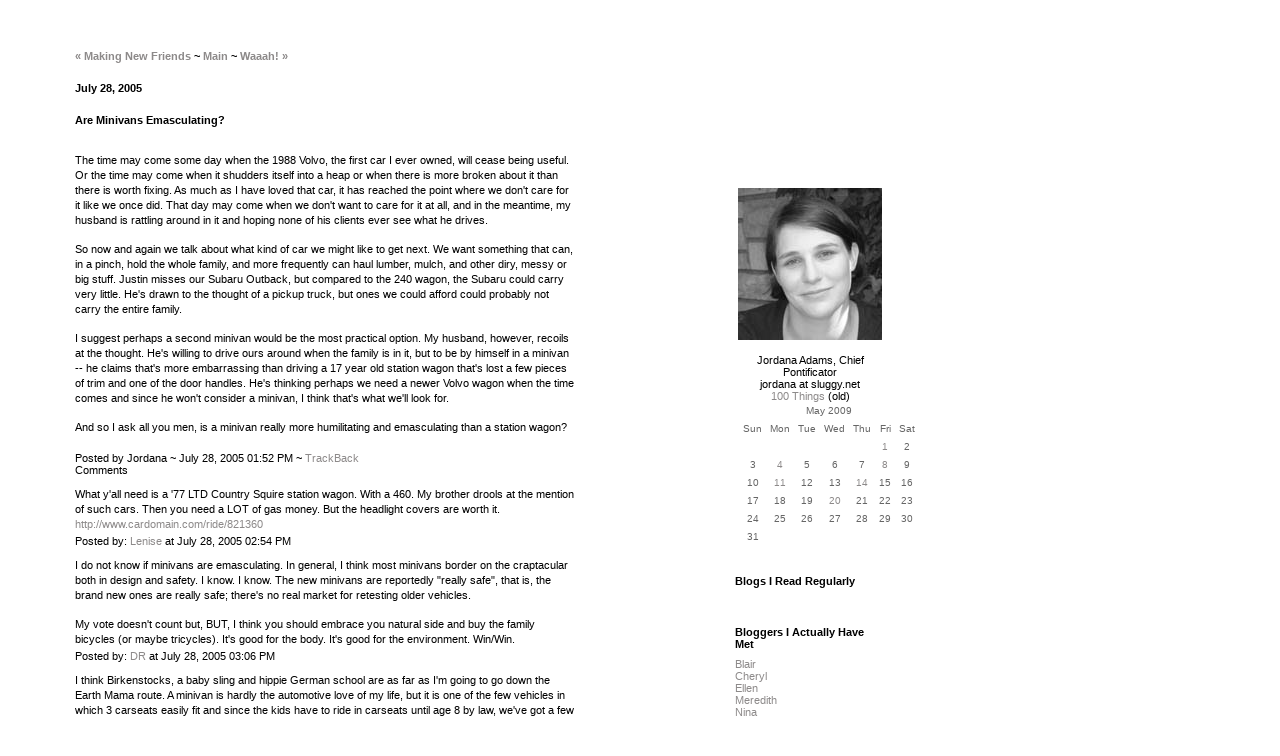

--- FILE ---
content_type: text/html; charset=UTF-8
request_url: http://curmudgeonry.mu.nu/archives/107261.php
body_size: 29072
content:
<!DOCTYPE html PUBLIC "-//W3C//DTD XHTML 1.0 Transitional//EN" "http://www.w3.org/TR/xhtml1/DTD/xhtml1-transitional.dtd">

<html xmlns="http://www.w3.org/1999/xhtml">
<head>
<meta http-equiv="Content-Type" content="text/html; charset=iso-8859-1" />

<title>Curmudgeonry: Are Minivans Emasculating?</title>

<link rel="stylesheet" href="http://curmudgeonry.mu.nu/styles-site.css" type="text/css" />
<link rel="alternate" type="application/rss+xml" title="RSS" href="http://curmudgeonry.mu.nu/index.rdf" />

<link rel="start" href="http://curmudgeonry.mu.nu/" title="Home" />
<link rel="prev" href="http://curmudgeonry.mu.nu/archives/107107.php" title="Making New Friends" />

<link rel="next" href="http://curmudgeonry.mu.nu/archives/107269.php" title="Waaah!" />


<script type="text/javascript" language="javascript">
<!--

function OpenTrackback (c) {
    window.open(c,
                    'trackback',
                    'width=480,height=480,scrollbars=yes,status=yes');
}

var HOST = 'curmudgeonry.mu.nu';

// Copyright (c) 1996-1997 Athenia Associates.
// http://www.webreference.com/js/
// License is granted if and only if this entire
// copyright notice is included. By Tomer Shiran.

function setCookie (name, value, expires, path, domain, secure) {
    var curCookie = name + "=" + escape(value) + ((expires) ? "; expires=" + expires.toGMTString() : "") + ((path) ? "; path=" + path : "") + ((domain) ? "; domain=" + domain : "") + ((secure) ? "; secure" : "");
    document.cookie = curCookie;
}

function getCookie (name) {
    var prefix = name + '=';
    var c = document.cookie;
    var nullstring = '';
    var cookieStartIndex = c.indexOf(prefix);
    if (cookieStartIndex == -1)
        return nullstring;
    var cookieEndIndex = c.indexOf(";", cookieStartIndex + prefix.length);
    if (cookieEndIndex == -1)
        cookieEndIndex = c.length;
    return unescape(c.substring(cookieStartIndex + prefix.length, cookieEndIndex));
}

function deleteCookie (name, path, domain) {
    if (getCookie(name))
        document.cookie = name + "=" + ((path) ? "; path=" + path : "") + ((domain) ? "; domain=" + domain : "") + "; expires=Thu, 01-Jan-70 00:00:01 GMT";
}

function fixDate (date) {
    var base = new Date(0);
    var skew = base.getTime();
    if (skew > 0)
        date.setTime(date.getTime() - skew);
}

function rememberMe (f) {
    var now = new Date();
    fixDate(now);
    now.setTime(now.getTime() + 365 * 24 * 60 * 60 * 1000);
    setCookie('mtcmtauth', f.author.value, now, '', HOST, '');
    setCookie('mtcmtmail', f.email.value, now, '', HOST, '');
    setCookie('mtcmthome', f.url.value, now, '', HOST, '');
}

function forgetMe (f) {
    deleteCookie('mtcmtmail', '', HOST);
    deleteCookie('mtcmthome', '', HOST);
    deleteCookie('mtcmtauth', '', HOST);
    f.email.value = '';
    f.author.value = '';
    f.url.value = '';
}

//-->
</script>

<!--
<rdf:RDF xmlns:rdf="http://www.w3.org/1999/02/22-rdf-syntax-ns#"
         xmlns:trackback="http://madskills.com/public/xml/rss/module/trackback/"
         xmlns:dc="http://purl.org/dc/elements/1.1/">
<rdf:Description
    rdf:about="http://curmudgeonry.mu.nu/archives/107261.php"
    trackback:ping="http://blog2.mu.nu/cgi/trackback.cgi/103946"
    dc:title="Are Minivans Emasculating?"
    dc:identifier="http://curmudgeonry.mu.nu/archives/107261.php"
    dc:subject=""
    dc:description="The time may come some day when the 1988 Volvo, the first car I ever owned, will cease being useful. Or the time may come when it shudders itself into a heap or when there is more broken about it..."
    dc:creator="Jordana"
    dc:date="2005-07-28T13:52:51-06:00" />
</rdf:RDF>
-->




</head>

<body>
<div class="topbord"></div>
<div class="cortop2"></div>

	<div class="maincontent">
	<!-- START MAIN CONTENT -->



<div id="startblog">

<div id="posttitle"><h4>
<a href="http://curmudgeonry.mu.nu/archives/107107.php">&laquo; Making New Friends</a> ~

<a href="http://curmudgeonry.mu.nu/">Main</a>
~ <a href="http://curmudgeonry.mu.nu/archives/107269.php">Waaah! &raquo;</a>
</h4>
</div>

<h4>	<div class="date">
	July 28, 2005
	</h4></div>

<a name="107261"></a>
	<div class="posttitle"><h4>Are Minivans Emasculating?</h4></div>
	

	<p>	
<div class="postbody"><p>The time may come some day when the 1988 Volvo, the first car I ever owned, will cease being useful.  Or the time may come when it shudders itself into a heap or when there is more broken about it than there is worth fixing.  As much as I have loved that car, it has reached the point where we don't care for it like we once did.  That day may come when we don't want to care for it at all, and in the meantime, my husband is rattling around in it and hoping none of his clients ever see what he drives.</p>

<p>So now and again we talk about what kind of car we might like to get next.  We want something that can, in a pinch, hold the whole family, and more frequently can haul lumber, mulch, and other diry, messy or big stuff.  Justin misses our Subaru Outback, but compared to the 240 wagon, the Subaru could carry very little.  He's drawn to the thought of a pickup truck, but ones we could afford could probably not carry the entire family.  </p>

<p>I suggest perhaps a second minivan would be the most practical option.  My husband, however, recoils at the thought.  He's willing to drive ours around when the family is in it, but to be by himself in a minivan -- he claims that's more embarrassing than driving a 17 year old station wagon that's lost a few pieces of trim and one of the door handles.  He's thinking perhaps we need a newer Volvo wagon when the time comes and since he won't consider a minivan, I think that's what we'll look for.</p>

<p>And so I ask all you men, is a minivan really more humilitating and emasculating than a station wagon?</p></p>

<a name="more"></a>


<span class="byline">Posted by Jordana ~ July 28, 2005 01:52 PM
~ <a href="http://blog2.mu.nu/cgi/trackback.cgi?__mode=view&amp;entry_id=107261" onclick="OpenTrackback(this.href); return false">TrackBack</a>

<br /></span>

</div>


<div class="comments-head"><a name="comments"></a>Comments</div>

<div class="comments-body">
<p>What y'all need is a '77 LTD Country Squire station wagon. With a 460. My brother drools at the mention of such cars. Then you need a LOT of gas money. But the headlight covers are worth it.<br />
<a href="http://www.cardomain.com/ride/821360">http://www.cardomain.com/ride/821360</a></p>
<span class="comments-post">Posted by: <a href="http://paxifist.blogspot.com/">Lenise</a> at July 28, 2005 02:54 PM</span>
</div>
<div class="comments-body">
<p>I do not know if minivans are emasculating.  In general, I think most minivans border on the craptacular both in design and safety.  I know.  I know.  The new minivans are reportedly "really safe", that is, the brand new ones are really safe; there's no real market for retesting older vehicles.</p>

<p>My vote doesn't count but, BUT, I think you should embrace you natural side and buy the family bicycles (or maybe tricycles).  It's good for the body.  It's good for the environment.  Win/Win.</p>
<span class="comments-post">Posted by: <a href="mailto&#58;david&#46;royal&#64;vanderbilt&#46;edu">DR</a> at July 28, 2005 03:06 PM</span>
</div>
<div class="comments-body">
<p>I think Birkenstocks, a baby sling and hippie German school are as far as I'm going to go down the Earth Mama route.  A minivan is hardly the automotive love of my life, but it is one of the few vehicles in which 3 carseats easily fit and since the kids have to ride in carseats until age 8 by law, we've got a few years to go in the oversized vehicle.  </p>

<p>As far as using bikes all the time -- well, I've never tried hauling three children and 500 lbs of mulch on a bike but I can pretty much say with authority that I not only wouldn't, but couldn't.  Biking and walking are both lovely options, but not terribly practical.  We live relatively close to most places we go regularly, but not so close that bike riding would be easy or safe.  </p>

<p>And besides, I can't even get places on time driving a car.</p>
<span class="comments-post">Posted by: <a href="http://curmudgeonry.mu.nu">Jordana</a> at July 28, 2005 03:20 PM</span>
</div>
<div class="comments-body">
<p>I like the fact that we can get the lawn tracter inside our minivan, but I think my hubby would not be up for a second one. So we just stick with one minivan and one sedan. Not much help, but that's what we do with our household of 6.</p>
<span class="comments-post">Posted by: <a href="http://lifeatfullvolume.blogspot.com">Sarah G.</a> at July 28, 2005 03:53 PM</span>
</div>
<div class="comments-body">
<p>We aren't really needing help choosing.  We'll almost certainly get another old, but not quite as old Volvo wagon when the time comes.  I just don't see how a minivan is more embarrassing to drive than an ancient station wagon.</p>
<span class="comments-post">Posted by: <a href="http://curmudgeonry.mu.nu">Jordana</a> at July 28, 2005 04:15 PM</span>
</div>
<div class="comments-body">
<p>The ancient station wagon has an air of obstinant individualism about it - a very manly quality. </p>

<p>On the other hand, a guy driving around by himself in a minivan may as well have the words, "I am WHUPPED" tattooed on his forehead. He can get away with being seen in a minivan with the wife and kids - there, he can just pass it off as the "family car".  But by himself, uh-uh.</p>

<p>'Course, I say this as someone who wouldn't drive a minivan under any circs, so perhaps I'm a wee bit biased. </p>
<span class="comments-post">Posted by: <a href="http://www.llamabutchers.mu.nu">Robert the Llama Butcher</a> at July 28, 2005 04:28 PM</span>
</div>
<div class="comments-body">
<p>Ha!  I agree with Robert.  My husband drives HIS old Volvo wagon with a feeling of smug superiority.  However, I keep finding pages of crew cab trucks bookmarked on the computer.  Hmmmm.</p>
<span class="comments-post">Posted by: <a href="http://likemerchantships.blogspot.com">Meredith</a> at July 28, 2005 04:42 PM</span>
</div>
<div class="comments-body">
<p>Get a cheap car (large enough to seat 5....try finding vehicles that seat 8! I drive a Suburban)<br />
and a smallish trailer.<br />
We bought a trailer that was my father's because I didn't like using the large one my husband uses for his business.<br />
I LOVE it.<br />
It hooks up easily (have to have a trailer hitch) and you don't even know it is there!<br />
You can get one for a few hundred dollars and you can haul all those great yard sale/antique store finds!</p>

<p>My kids laugh at me because I tell them I am counting down until I can get my dream car.<br />
A red Volvo Station Wagon Turbo.<br />
A fellow teacher at the preschool I used to work at had one and during a field trip out of town one day, she pulled out and passed me. She was a blur of red.<br />
She had MANY speeding tickets to show for it but man was I impressed!<br />
(I was driving our first Minivan...Mazda MPV.<br />
</p>
<span class="comments-post">Posted by: <a href="http://novaks.blogspot.com">Mary</a> at July 28, 2005 05:18 PM</span>
</div>
<div class="comments-body">
<p>Mary, the trailer would be a thought, but for the lack of driveway, large yard or garage in an old home built when people were commuting to work on street cars.  </p>

<p>And yes, Justin <i>could</i> ride the bus, but it isn't going to happen.  When we eventually replace the lumbering tank we'll almost certainly just a newer Swedish tank.</p>
<span class="comments-post">Posted by: <a href="http://curmudgeonry.mu.nu">Jordana</a> at July 28, 2005 05:39 PM</span>
</div>
<div class="comments-body">
<p>Mr. Possum was driving a minivan for a while and it didn’t seem to hurt his masculinity. However he’s just a character in a blog and not a real person. <br />
PS<br />
He went in reverse and traded his minivan for an old Volvo.<br />
</p>
<span class="comments-post">Posted by: <a href="http://unfreezing.blogspot.com">jim</a> at July 28, 2005 07:01 PM</span>
</div>
<div class="comments-body">
<p>It's hard to beat a minivan for hauling large quantities of junk and people while not drinking that much gas.  They generally haul more and seat more than all but the biggest SUVs.</p>

<p>Having said that, it was quite a chore for Reba to make the move to driving one.  And me too, which explains why our now-departed '94 Plymouth was special ordered with the handling package and alloy wheels and guage package and towing package.  It was about as butch as I could make it.  It served us well, and I never felt particularly unmasculine driving it.  Then again, I always had a backup masculine vehicle should I ever start getting too dainty.  </p>

<p>It got old and became the backup to the '01 Honda, which is a fine vehicle and I don't mind driving it at all.  But it is definitely less macho than the Plymouth was.</p>

<p>After I sold the old pickup and started driving the old van, I really felt the urge to have something again that was really mine, thus the switch from the 10 year old van to the 20 year old Volvo.  But, it's fun to play with, mainly because I know I have a backup vehicle.</p>

<p>AS FOR THE ADAMS FAMILY--three kids makes it hard to find something large enough to hold them all and their stuff, yet find something small enough to not be a gas hog, AND boy enough so that Mr. Adams doesn't feel too swishy whilst driving it without the family on board.  </p>

<p><a href="http://autos.yahoo.com/newcars/dodge_magnum_se_2005/14769/style_overview.html;_ylt=AojpVU6jhTzn2Mhx8bn_x.Ysc78F">Dodge Magnum?</a></p>

<p><a href="http://autos.yahoo.com/newcars/mercedesbenz_eclass_e320wagon_2005/14869/style_overview.html;_ylt=Ao6acWmGMXhw2esz_uCHrPYsc78F">Mercedes E320?</a></p>

<p><a href="http://autos.yahoo.com/newcars/jaguar_xtype_30litersportwagon_2005/16417/style_overview.html;_ylt=An27.GmhTHsdAPPZbqpuP7ksc78F">Jag X-Type shooting brake?</a></p>

<p><a href="http://autos.yahoo.com/newcars/volvo_xc70_crosscountry_2006/17479/style_overview.html;_ylt=AgC9zz8xfzbVqSHnR83Nem4sc78F">Volvo XC-70?</a></p>

<p>I recommend a <a href="http://www.newswire1.net/NW2004/A_KCH_CH/091604/index.html">Navistar CXT</a>.</p>
<span class="comments-post">Posted by: <a href="http://possumblog.mu.nu">Terry Oglesby</a> at July 29, 2005 10:33 AM</span>
</div>
<div class="comments-body">
<p>Mercedes?  Jaguar?  Terry, he may be a lawyer, but he has three kids and a wife to support, debts to pay and all that.  We have to park on the street and besides Justin hasn't won any big class action suits, so no fancy, super expensive cars here.  </p>
<span class="comments-post">Posted by: <a href="http://curmudgeonry.mu.nu">Jordana</a> at July 29, 2005 11:08 AM</span>
</div>
<div class="comments-body">
<p>Well, then--I vote for the Magnum--not too pricey, and muy macho!</p>
<span class="comments-post">Posted by: <a href="http://possumblog.mu.nu">Terry Oglesby</a> at July 29, 2005 01:13 PM</span>
</div>
<div class="comments-body">
<p>A minivan and a pickup truck. Nothing handles kids like a minivan but no guy can survive without a truck.</p>

<p>Minivans are only emasculating if you're still trying to pick up chick. On dads, they look hot...</p>
<span class="comments-post">Posted by: <a href="http://www.techngypsy.net">Kevin</a> at July 29, 2005 03:06 PM</span>
</div>
<div class="comments-body">
<p>I would think a Volvo wagon is far more threatening to one's masculinity than a minivan, but real men don't care what they drive as long as it runs.  We have an Odyssey and an old Buick for family of 5 (3 car seats) and it works out fine.  Note: the minivan is far more agile and has a tighter turning circle.</p>

<p>And there's only one station wagon: the '72 Vista Cruiser with 455 V8 and moon roof. </p>
<span class="comments-post">Posted by: <a href="mailto&#58;hughbeal&#64;yahoo&#46;com">hbeal</a> at July 29, 2005 04:53 PM</span>
</div>
<div class="comments-body">
<p>I had an old Volvo once; it sucked so massively that I haven't bought a foreign car since. The tank-like nature of Volvos is an investment on the order of buying lottery tickets. The people who get killed in car accidents are the sort who buy Camaros.</p>

<p>A truck-based minivan - Chevy Astro or Ford Anystar - are perfectly ok for a man to drive alone. Especially if you swap a V8 into it. For that matter, there are turbo-converted Dodge Horizons running 12 second quartermiles.</p>
<span class="comments-post">Posted by: <a href="http://triticale.mu.nu">triticale</a> at July 29, 2005 07:38 PM</span>
</div>
<div class="comments-body">
<p>I drive the family minivan on the weekend because my two year and a half old twins' car seats are in there.  I like it almost as much as my '99 Grand Prix that has  muchas poweras.</p>

<p>The minivan has a nice steady ride, lots of ac, and a good stereo.  Who cares what the pumk in the the rice rocket thinks of me when I pull up to the light.  My ride doesn't sound like a crow's mating call.</p>

<p>I drive a Dodge Grand Caravan SXT and I'm no puss.</p>
<span class="comments-post">Posted by: <a href="http://trub.blogspot.com">Jeff</a> at July 29, 2005 11:20 PM</span>
</div>
<div class="comments-body">
<p>It's a pity that vehicles are viewed as 'necessities' rather than 'luxuries'.  If only our ((great)*X) grandparents could see us now.    We're doomed.  ;)  </p>

<p>The words Otto (inventor of gas engine) and Benz (inventor of (practical) gasoline powered automobile) should be curse words.  Instead of, '$...', we'd have, 'Otto' or, 'Benz'.  :)</p>
<span class="comments-post">Posted by: <a href="mailto&#58;david&#46;royal&#64;vanderbilt&#46;edu">DR</a> at July 30, 2005 01:05 PM</span>
</div>
<div class="comments-body">
<p>I'm not a car guy, so I shouldn't contribute.  But a Honda minivan is not emasculating as far as I can tell.  No more so than the Civic I drive regularly.</p>

<p>Since I managed to get entire sheets of plywood in the back and close the door on them, I would say there's plenty of haulability, which makes up for the lack of machismo.</p>
<span class="comments-post">Posted by: <a href="mailto&#58;skinnydan&#64;yahoo&#46;com">skinnydan</a> at August  1, 2005 09:17 AM</span>
</div>


<p></p>




<p></p>
<center><!--WEBBOT bot="HTMLMarkup" startspan ALT="Site Meter" -->
<script type="text/javascript" language="JavaScript">var site="s13curmudgeonry"</script>
<script type="text/javascript" language="JavaScript1.2" src="http://s13.sitemeter.com/js/counter.js?site=s13curmudgeonry">
</script>
<noscript>
<a href="http://s13.sitemeter.com/stats.asp?site=s13curmudgeonry" target="_top">
<img src="http://s13.sitemeter.com/meter.asp?site=s13curmudgeonry" alt="Site Meter" border=0></a>
</noscript>
<!-- Copyright (c)2002 Site Meter -->
<!--WEBBOT bot="HTMLMarkup" Endspan --></center><p></p>


<p><p>
</div>

</div>


<div class="sidebar">
	<!-- START SIDEBAR CONTENT -->


<p><p>
<center><img src="http://curmudgeonry.mu.nu/images/pontificator.jpg" />
<p></p>
Jordana Adams, Chief Pontificator<br>
jordana at sluggy.net<br>
<a href="http://curmudgeonry.mu.nu/archives/066020.php">100 Things</a> (old)</center>


<div align="center" class="calendar">

<table border="0" cellspacing="4" cellpadding="0" summary="Monthly calendar with links to each day's posts">
<caption class="calendarhead">May 2009</caption>
<tr>
<th abbr="Sunday" align="center"><span class="calendar">Sun</span></th>
<th abbr="Monday" align="center"><span class="calendar">Mon</span></th>
<th abbr="Tuesday" align="center"><span class="calendar">Tue</span></th>
<th abbr="Wednesday" align="center"><span class="calendar">Wed</span></th>
<th abbr="Thursday" align="center"><span class="calendar">Thu</span></th>
<th abbr="Friday" align="center"><span class="calendar">Fri</span></th>
<th abbr="Saturday" align="center"><span class="calendar">Sat</span></th>
</tr>

<tr>

<td align="center"><span class="calendar">
&nbsp;
</span></td>

<td align="center"><span class="calendar">
&nbsp;
</span></td>

<td align="center"><span class="calendar">
&nbsp;
</span></td>

<td align="center"><span class="calendar">
&nbsp;
</span></td>

<td align="center"><span class="calendar">
&nbsp;
</span></td>

<td align="center"><span class="calendar">
<a href="http://curmudgeonry.mu.nu/archives/286718.php">1</a>
</span></td>

<td align="center"><span class="calendar">
2</span></td></tr><tr>

<td align="center"><span class="calendar">
3</span></td>

<td align="center"><span class="calendar">
<a href="http://curmudgeonry.mu.nu/archives/285101.php">4</a>
</span></td>

<td align="center"><span class="calendar">
5</span></td>

<td align="center"><span class="calendar">
6</span></td>

<td align="center"><span class="calendar">
7</span></td>

<td align="center"><span class="calendar">
<a href="http://curmudgeonry.mu.nu/archives/287038.php">8</a>
</span></td>

<td align="center"><span class="calendar">
9</span></td></tr><tr>

<td align="center"><span class="calendar">
10</span></td>

<td align="center"><span class="calendar">
<a href="http://curmudgeonry.mu.nu/archives/287129.php">11</a>
</span></td>

<td align="center"><span class="calendar">
12</span></td>

<td align="center"><span class="calendar">
13</span></td>

<td align="center"><span class="calendar">
<a href="http://curmudgeonry.mu.nu/archives/287259.php">14</a>
</span></td>

<td align="center"><span class="calendar">
15</span></td>

<td align="center"><span class="calendar">
16</span></td></tr><tr>

<td align="center"><span class="calendar">
17</span></td>

<td align="center"><span class="calendar">
18</span></td>

<td align="center"><span class="calendar">
19</span></td>

<td align="center"><span class="calendar">
<a href="http://curmudgeonry.mu.nu/archives/287561.php">20</a>
</span></td>

<td align="center"><span class="calendar">
21</span></td>

<td align="center"><span class="calendar">
22</span></td>

<td align="center"><span class="calendar">
23</span></td></tr><tr>

<td align="center"><span class="calendar">
24</span></td>

<td align="center"><span class="calendar">
25</span></td>

<td align="center"><span class="calendar">
26</span></td>

<td align="center"><span class="calendar">
27</span></td>

<td align="center"><span class="calendar">
28</span></td>

<td align="center"><span class="calendar">
29</span></td>

<td align="center"><span class="calendar">
30</span></td></tr><tr>

<td align="center"><span class="calendar">
31</span></td>

<td align="center"><span class="calendar">
&nbsp;
</span></td>

<td align="center"><span class="calendar">
&nbsp;
</span></td>

<td align="center"><span class="calendar">
&nbsp;
</span></td>

<td align="center"><span class="calendar">
&nbsp;
</span></td>

<td align="center"><span class="calendar">
&nbsp;
</span></td>

<td align="center"><span class="calendar">
&nbsp;
</span></td></tr>
</table>

</div>

<h4>Blogs I Read Regularly</h4>
<div align="left" class="plainlist">
  <script language="javascript" 
type="text/javascript" src="http://rpc.blogrolling.com/display.php?r=1058e0003acefbc9cc24202eac4cbf7c"></script><p></p>
</div>
<h4>Bloggers I Actually Have Met</h4>
<div class="plainlist">
<a href="http://blairnecessities.blogspot.com/">Blair</a><br>
<a href="http://www.xanga.com/home.aspx?user=fsutrill">Cheryl</a><br>
<a href="http://ellensjourney.org/stranger/">Ellen</a><br>
<a href="http://likemerchantships.blogspot.com/">Meredith</a><br>
<a href="http://www.xanga.com/home.aspx?user=ninaradio">Nina</a><br>
<a href="http://possumblog.mu.nu/">Terry</a><br>
<a href="http://bias.blogfodder.net/">Susanna</a>
</div>
<p></p>
<h4>Munuvians</h4>
<div class="plainlist">
<p></p>
  </div>

  <h4>Archives</h4>
<div class="plainlist">

<a href="http://curmudgeonry.blogspot.com">Old Curmudgeonry that wasn't eaten in an unfortunate accident</a><p>

<a href="http://curmudgeonry.mu.nu/archives/2009_05.php">May 2009</a><br />
<a href="http://curmudgeonry.mu.nu/archives/2009_04.php">April 2009</a><br />
<a href="http://curmudgeonry.mu.nu/archives/2009_03.php">March 2009</a><br />
<a href="http://curmudgeonry.mu.nu/archives/2009_02.php">February 2009</a><br />
<a href="http://curmudgeonry.mu.nu/archives/2009_01.php">January 2009</a><br />
<a href="http://curmudgeonry.mu.nu/archives/2008_12.php">December 2008</a><br />
<a href="http://curmudgeonry.mu.nu/archives/2008_11.php">November 2008</a><br />
<a href="http://curmudgeonry.mu.nu/archives/2008_10.php">October 2008</a><br />
<a href="http://curmudgeonry.mu.nu/archives/2008_09.php">September 2008</a><br />
<a href="http://curmudgeonry.mu.nu/archives/2008_08.php">August 2008</a><br />
<a href="http://curmudgeonry.mu.nu/archives/2008_07.php">July 2008</a><br />
<a href="http://curmudgeonry.mu.nu/archives/2008_06.php">June 2008</a><br />
<a href="http://curmudgeonry.mu.nu/archives/2008_05.php">May 2008</a><br />
<a href="http://curmudgeonry.mu.nu/archives/2008_04.php">April 2008</a><br />
<a href="http://curmudgeonry.mu.nu/archives/2008_03.php">March 2008</a><br />
<a href="http://curmudgeonry.mu.nu/archives/2008_02.php">February 2008</a><br />
<a href="http://curmudgeonry.mu.nu/archives/2008_01.php">January 2008</a><br />
<a href="http://curmudgeonry.mu.nu/archives/2007_12.php">December 2007</a><br />
<a href="http://curmudgeonry.mu.nu/archives/2007_11.php">November 2007</a><br />
<a href="http://curmudgeonry.mu.nu/archives/2007_10.php">October 2007</a><br />
<a href="http://curmudgeonry.mu.nu/archives/2007_09.php">September 2007</a><br />
<a href="http://curmudgeonry.mu.nu/archives/2007_08.php">August 2007</a><br />
<a href="http://curmudgeonry.mu.nu/archives/2007_07.php">July 2007</a><br />
<a href="http://curmudgeonry.mu.nu/archives/2007_06.php">June 2007</a><br />
<a href="http://curmudgeonry.mu.nu/archives/2007_05.php">May 2007</a><br />
<a href="http://curmudgeonry.mu.nu/archives/2007_04.php">April 2007</a><br />
<a href="http://curmudgeonry.mu.nu/archives/2007_03.php">March 2007</a><br />
<a href="http://curmudgeonry.mu.nu/archives/2007_02.php">February 2007</a><br />
<a href="http://curmudgeonry.mu.nu/archives/2007_01.php">January 2007</a><br />
<a href="http://curmudgeonry.mu.nu/archives/2006_12.php">December 2006</a><br />
<a href="http://curmudgeonry.mu.nu/archives/2006_11.php">November 2006</a><br />
<a href="http://curmudgeonry.mu.nu/archives/2006_10.php">October 2006</a><br />
<a href="http://curmudgeonry.mu.nu/archives/2006_09.php">September 2006</a><br />
<a href="http://curmudgeonry.mu.nu/archives/2006_08.php">August 2006</a><br />
<a href="http://curmudgeonry.mu.nu/archives/2006_07.php">July 2006</a><br />
<a href="http://curmudgeonry.mu.nu/archives/2006_06.php">June 2006</a><br />
<a href="http://curmudgeonry.mu.nu/archives/2006_05.php">May 2006</a><br />
<a href="http://curmudgeonry.mu.nu/archives/2006_04.php">April 2006</a><br />
<a href="http://curmudgeonry.mu.nu/archives/2006_03.php">March 2006</a><br />
<a href="http://curmudgeonry.mu.nu/archives/2006_02.php">February 2006</a><br />
<a href="http://curmudgeonry.mu.nu/archives/2006_01.php">January 2006</a><br />
<a href="http://curmudgeonry.mu.nu/archives/2005_12.php">December 2005</a><br />
<a href="http://curmudgeonry.mu.nu/archives/2005_11.php">November 2005</a><br />
<a href="http://curmudgeonry.mu.nu/archives/2005_10.php">October 2005</a><br />
<a href="http://curmudgeonry.mu.nu/archives/2005_09.php">September 2005</a><br />
<a href="http://curmudgeonry.mu.nu/archives/2005_08.php">August 2005</a><br />
<a href="http://curmudgeonry.mu.nu/archives/2005_07.php">July 2005</a><br />
<a href="http://curmudgeonry.mu.nu/archives/2005_06.php">June 2005</a><br />
<a href="http://curmudgeonry.mu.nu/archives/2005_05.php">May 2005</a><br />
<a href="http://curmudgeonry.mu.nu/archives/2005_04.php">April 2005</a><br />
<a href="http://curmudgeonry.mu.nu/archives/2005_03.php">March 2005</a><br />
<a href="http://curmudgeonry.mu.nu/archives/2005_02.php">February 2005</a><br />
<a href="http://curmudgeonry.mu.nu/archives/2005_01.php">January 2005</a><br />
<a href="http://curmudgeonry.mu.nu/archives/2004_12.php">December 2004</a><br />
<a href="http://curmudgeonry.mu.nu/archives/2004_11.php">November 2004</a><br />
<a href="http://curmudgeonry.mu.nu/archives/2004_10.php">October 2004</a><br />
<a href="http://curmudgeonry.mu.nu/archives/2004_09.php">September 2004</a><br />
<a href="http://curmudgeonry.mu.nu/archives/2004_08.php">August 2004</a><br />

</div>
<p></p>

<h4>Search</h4>

 
<div class="plainlist">
<form method="get" action="http://blog2.mu.nu/cgi/mt-search.cgi">
<input type="hidden" name="IncludeBlogs" value="122" />
<label for="search" accesskey="4">Search this site:</label><br />
<input id="search" name="search" size="20" /><br />
<input type="submit" value="Search" />
</form>
</div>

  
<div class="syndicate">
<a href="http://curmudgeonry.mu.nu/index.rdf">Syndicate this site (XML)</a>
</div>



<div class="powered">
Powered by<br /><a href="http://www.movabletype.org">Movable Type 2.64</a><br />    
</div>
</div>

</body>
</html>



--- FILE ---
content_type: text/css
request_url: http://curmudgeonry.mu.nu/styles-site.css
body_size: 4240
content:
body {
	background: #ffffff;
	margin: 0;
	padding: 0;
	border: 0;
	font-family: "Verdana", sans-serif;
	font-size: 11px;
	color: #000000;
	}
	
div {
	margin: 0;
	padding: 0;
	border: 0;
	}
	
p {
	padding: 3px 0px;
	margin: 8px 0px 0px 0px;
	}

a:link {
	color: #8D8A8A;
	text-decoration: none;
	}

a:visited {
	color: #c0c0c0;
	text-decoration: none;
	}

a:hover {
	text-decoration: underline;
	}

a:active {
	color: #c0c0c0;
	text-decoration: none;
	}

h1 {
	color: #000000;
	font-size: 30px;
	margin: 35px 0px 20px 0px;
	}
	
h2 {
	color: #000000;
	font-size: 16px;
	margin: 25px 0px 10px 0px;	
	}

h3 {
	color: #000000;
	font-size: 14px;
	margin: 20px 0px 8px 0px;
	}

h4 {
	color: #000000;
	font-size: 11px;
	margin: 20px 0px 5px 0px;	
	}

img {
	border: 0;
	}


/* ============================ */
/* PAGE LAYOUT */
/* ============================ */

.topbord {
	background: #ffffff;
	height: 132px;
	}

.cortop2 {
	position: absolute;
	width: 75px;
	height: 75px;
	top: 75px;
	left: 0px;
	background: #ffffff;	
	}

.maincontent {
	position: absolute;
	top: 30px;
	left: 75px;
	padding: 0px 0px 25px 0px;
	width: 500px;
	}
	
.titlepic {
  position:absolute;
  top:10px;
  left:75px;
  padding-bottom:110px;
  }

.sidebar {
	position: absolute;
	top: 160px;
	left: 735px;
	padding: 0px 0px 25px 0px;
	width: 150px;
	}
	

/* ============================ */
/* SPECIAL */
/* ============================ */

.maincontent p {
	line-height: 140%;
	}
	
.pagetitle {
	margin: 25px 0px 25px 0px;
	}

.sidebar p {
	line-height: 120%;
	margin: 0px 0px 8px 0px; 
	}
	
.sidebar h4 {
	margin: 25px 0px 8px 0px;
	}

.plainlist {   
	padding: 0;
	margin: 5px 0px 0px 0px;
	list-style-type: none;
	}

.plainlist li{
	margin: 6px 0px 0px 0px;
	}

.plainindentlist {
	padding: 0;
	margin: 4px 0px 0px 0px;
	list-style-type: none;	
	}

.plainindentlist li{
	margin: 5px 0px 0px 5px;
	}

/* ============================ */
/* BLOG */
/* ============================ */

h1.blogtitle {
	font-size: 30px;
	font-weight: bold;
	line-height: 90%;
	margin: 10px 0px 0px 0px;
	}

h2.blogsubtitle {
	font-style: italic;
	font-size: 17px;
	font-weight: normal;
	margin-top: 5px;	
	}

.dateheader {
	margin-top: 45px;
	margin-bottom: 10px;
	}

.post {
	margin-bottom: 20px;
	}

.posttitle {
	font-size: 11px;
	}

.postbody {
	margin-top: 10px;
	}

.postbyline {
	margin: 5px 20px 0px 0px;
	font-weight: bold;
	font-size: 10px;
	text-align: right;	
	}

.postcomments {
	margin-right: 20px;
	font-size: 10px;
	text-align: right;
	}

.commentshead {
	margin-top: 25px;
	font-size: 12px;
	border-bottom: 1px solid;
	}

.recententries {
	list-style-type: none;
	margin: 5px 0px 0px 0px;
	padding-left: 0;
	}
	
.recententries li {
	margin: 8px 0px 0px 0px;
	font-size: 10px;
	}

.onecomment {
	margin: 25px 0px;
	}

.commentbyline {
	margin: 5px 20px 0px 0px;
	font-size: 10px;
	text-align: right;
	line-height: 120%;
	}		


	/* Blogger Blogs Only */
	
.postcommentlink {
	text-align: right;
	font-weight: bold;
	font-size: 11px;
	}
	
.postcommentlink a:link {
	text-decoration: underline;
	}

.postcommentlink a:visited {
	text-decoration: underline;
	}

.postcommentlink a:hover {
	text-decoration: underline;
	}

.postcommentlink a:active {
	text-decoration: underline;
	}				


	/* Movable Type Blogs Only */

.postcat {
	text-align: right;
	margin-right: 20px;
	font-size: 10px;		
	}

.extended {
	font-style: italic;
	}

.archiveposttitle {
	margin-bottom: 5px;
	font-size: 15px;
	}

.archivepostdate {
	text-align: right;
	font-weight: normal;	
	margin: 0;	
	}

.archivepostbyline {
	text-align: right;
	margin: 0;
	font-size: 10px;
	font-weight: normal;
	}

	.calendar {
		font-family:verdana, arial, sans-serif;
		color:#666;
		font-size:x-small;
		font-weight:normal;
  		background:#FFF;
  		line-height:140%;
  		padding:2px;
                	text-align:left;
.calendarhead {	
		font-family:verdana;
		color:#8D8A8A;
		font-size:small;
		font-weight:bold;
  		padding:2px;
  		background:#FFF;
  		text-transform:uppercase;
		text-align:center;
		border-bottom:1px dotted #8D8A8A;
		}	

		}	.syndicate {
		font-family:verdana, arial, sans-serif;
		font-size:xx-small;		
  		line-height:140%;
  		padding:2px;
  		margin-top:15px;
  		background:#FFF;  		
 		}	